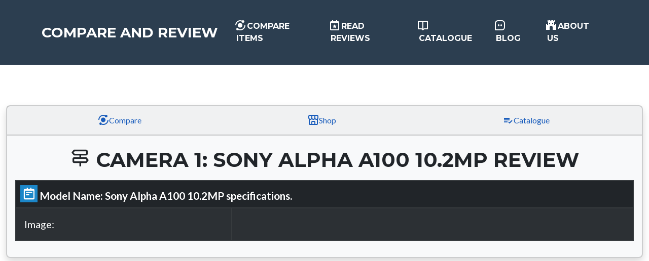

--- FILE ---
content_type: text/html; charset=UTF-8
request_url: https://compare.itcostless.com/revcamindex.php?name1=Sony%20Alpha%20A100%2010.2MP
body_size: 2519
content:
<!DOCTYPE html>
<html lang="en">

<head>
	    <!-- Google tag (gtag.js) -->

        <script async src="https://www.googletagmanager.com/gtag/js?id=G-41RHG9PS1V"></script>
        <script>
        window.dataLayer = window.dataLayer || [];
        function gtag(){dataLayer.push(arguments);}
        gtag('js', new Date());

        gtag('config', 'G-41RHG9PS1V');
        </script>

        <meta charset="UTF-8">
        <meta name="viewport" content="width=device-width, initial-scale=1.0">
        <meta http-equiv="X-UA-Compatible" content="ie=edge">

        <!-- Import Metadata! -->
        <!--Page Description and Author-->

<script>console.log('Trying to connect...');</script><script>console.log('Database connected!');</script>


<!-- Set metadata in the HTML head section -->
<meta name="description" content="The Sony Alpha A100 10.2MP is a  camera.">
<meta name="keywords" content="The Sony Alpha A100 10.2MP is a  camera.">

<meta name="author" content="E. Vastag">

<!--Facebook and twiter card data-->
<meta property="og:locale" content="en_US">
<meta property="og:type" content="website">
<meta property="og:title" content="itcostless - camera comparison website">
<meta property="og:description" content="Welcome to our comparison website, where we provide comprehensive and unbiased information to help you make informed decisions when it comes to purchasing a camera, lens or flashlight.">
<meta property="og:url" content="https://itcostless.com/">
<meta property="og:site_name" content="itcostless - camera comparison website">
<meta property="article:author" content="https://www.facebook.com/ervin.vastag.1">
<meta property="og:image" content="https://compare.itcostless.com/assets/favicon.ico">
<meta property="og:image:width" content="1920">
<meta property="og:image:height" content="1440">
<meta name="twitter:card" content="summary">
<meta name="twitter:description" content="Welcome to our comparison website, where we provide comprehensive and unbiased information to help you make informed decisions when it comes to purchasing a camera, lens or flashlight.">
<meta name="twitter:title" content="itcostless - camera comparison website">
<meta name="twitter:image" content="https://compare.itcostless.com/assets/favicon.ico">
<meta name="twitter:creator" content="@Vaster22">
<!--End Facebook and twiter card data-->

<!--JSON-LD structured data script-->
<script type="application/ld+json">
    {

        "@context": "http://www.schema.org",
        "@type": "WebSite",
        "name": "itcostless",
        "alternateName": "itcostless.com",
        "url": "https://itcostless.com",
        "image": "https://compare.itcostless.com/assets/favicon.ico",
        "description": "Welcome to our comparison website, where we provide comprehensive and unbiased information to help you make informed decisions when it comes to purchasing a camera, lens or flashlight."

    }
</script>
        <title>FIVERCAM.COM - Comparison</title>

        <link rel="stylesheet" href="css/aq.css">

        <!-- Import Boxicons! -->
        <link href='https://unpkg.com/boxicons@2.1.4/css/boxicons.min.css' rel='stylesheet'>

        <!-- Favicon-->
        <link rel="icon" type="image/x-icon" href="assets/favicon.ico" />
        <!-- Font Awesome icons (free version)-->
        <script src="https://use.fontawesome.com/releases/v6.3.0/js/all.js" crossorigin="anonymous"></script>
        <!-- Google fonts-->
        <link href="https://fonts.googleapis.com/css?family=Montserrat:400,700" rel="stylesheet" type="text/css" />
        <link href="https://fonts.googleapis.com/css?family=Lato:400,700,400italic,700italic" rel="stylesheet" type="text/css" />
        <!-- Core theme CSS (includes Bootstrap)-->
        <link href="css/styles.css" rel="stylesheet" />
        <script src="https://cdn.jsdelivr.net/npm/jquery@3.5.1/dist/jquery.slim.min.js" integrity="sha384-DfXdz2htPH0lsSSs5nCTpuj/zy4C+OGpamoFVy38MVBnE+IbbVYUew+OrCXaRkfj" crossorigin="anonymous"></script>

        <script async src="https://pagead2.googlesyndication.com/pagead/js/adsbygoogle.js?client=ca-pub-2581601606989934"
            crossorigin="anonymous"></script>
</head>

<body>
	<!-- Navigation-->
	<nav class="navbar navbar-expand-lg bg-secondary text-uppercase fixed-top" id="mainNav">
            <div class="container">
                <a class="navbar-brand" href="#page-top">Compare and Review</a>
                <button class="navbar-toggler text-uppercase font-weight-bold bg-primary text-white rounded" type="button" data-bs-toggle="collapse" data-bs-target="#navbarResponsive" aria-controls="navbarResponsive" aria-expanded="false" aria-label="Toggle navigation">
                    Menu
                    <i class="fas fa-bars"></i>
                </button>
                <div class="collapse navbar-collapse" id="navbarResponsive">
                    <ul class="navbar-nav ms-auto">
                        
                        <li class="nav-item mx-0 mx-lg-1"><a class="nav-link py-3 px-0 px-lg-3 rounded" href="https://compare.itcostless.com/#compare"><i class='bx bxs-analyse'></i> Compare items</a></li>
                        <li class="nav-item mx-0 mx-lg-1"><a class="nav-link py-3 px-0 px-lg-3 rounded" href="https://compare.itcostless.com/#reviews"><i class='bx bx-calendar-star'></i> Read Reviews</a></li>

                        <li class="nav-item mx-0 mx-lg-1"><a class="nav-link py-3 px-0 px-lg-3 rounded" href="https://compare.itcostless.com/catalogue/index.php"><i class='bx bx-book-open'></i> Catalogue</a></li>
                        <li class="nav-item mx-0 mx-lg-1"><a class="nav-link py-3 px-0 px-lg-3 rounded" href="https://compare.itcostless.com/blog.php"><i class='bx bx-message-square-dots'></i> Blog</a></li>
                        <li class="nav-item mx-0 mx-lg-1"><a class="nav-link py-3 px-0 px-lg-3 rounded" href="https://compare.itcostless.com/#about"><i class='bx bxs-castle'></i> About us</a></li>
                    </ul>
                </div>
            </div>
        </nav>

	<div class="container-fluid text-center mt-3">
		<div class="row mt-3">
			<div class="col-sm-12 col-md-12 col-lg-12 my-3">
				<div class="animated fadeIn">
					<h1 class="animated fadeIn"><i class='bx bxs-camera'></i> CAMERA REVIEW RESULT</h1>
				</div>

				<div class="animated fadeIn delay-1s">
				
					<div class="card-group">
						


<p class="col-sm-12 col-md-12 col-lg-12"><script async src="https://pagead2.googlesyndication.com/pagead/js/adsbygoogle.js?client=ca-pub-2581601606989934"
crossorigin="anonymous"></script>
<!-- compare.itcostless fixed horizontal -->
<ins class="adsbygoogle"
style="display:inline-block;width:728px;height:90px"
data-ad-client="ca-pub-2581601606989934"
data-ad-slot="9206887126"></ins>
<script>
(adsbygoogle = window.adsbygoogle || []).push({});
</script></p><div class="card bg-light rounded shadow mt-2"><div class="card-header fadeIn delay-1s">                    <ul class="nav nav-pills nav-fill">
								<li class="nav-item">
									<a class="nav-link" href="../index.php#qmain"><i class='bx bxs-analyse'></i> Compare</a>
								</li>
								<li class="nav-item">
									<a class="nav-link" href="https://fivercam.com/"><i class='bx bx-store-alt'></i> Shop</a>
								</li>
								<li class="nav-item">
									<a class="nav-link" href="../catalogue/index.php"><i class='bx bx-list-check'></i> Catalogue</a>
								</li>
							</ul>
                            </div><div class="card-body"><script>console.log('Trying to connect...');</script><script>console.log('Database connected!');</script>
<div class="mx-2 my-2 mb-3"><h1><i class="bx bx-directions"></i> Camera 1: Sony Alpha A100 10.2MP REVIEW</h1></div><table class="table table-responsive table-hover table-bordered table-dark table-striped rounded total-row" id="dataTable1"><script>console.log('PRICE QUERY INITIATED!');</script><thead class='text-white delay-1s'><tr><th colspan='2' scope='col'><i class='bx bx-notepad' ></i> Model Name: Sony Alpha A100 10.2MP specifications.</th></tr></thead><tbody><tr><td>Image:</td><td>

--- FILE ---
content_type: text/html; charset=utf-8
request_url: https://www.google.com/recaptcha/api2/aframe
body_size: 266
content:
<!DOCTYPE HTML><html><head><meta http-equiv="content-type" content="text/html; charset=UTF-8"></head><body><script nonce="8lmz5xFiQ_9Iu_KOxn4LSw">/** Anti-fraud and anti-abuse applications only. See google.com/recaptcha */ try{var clients={'sodar':'https://pagead2.googlesyndication.com/pagead/sodar?'};window.addEventListener("message",function(a){try{if(a.source===window.parent){var b=JSON.parse(a.data);var c=clients[b['id']];if(c){var d=document.createElement('img');d.src=c+b['params']+'&rc='+(localStorage.getItem("rc::a")?sessionStorage.getItem("rc::b"):"");window.document.body.appendChild(d);sessionStorage.setItem("rc::e",parseInt(sessionStorage.getItem("rc::e")||0)+1);localStorage.setItem("rc::h",'1768617652938');}}}catch(b){}});window.parent.postMessage("_grecaptcha_ready", "*");}catch(b){}</script></body></html>